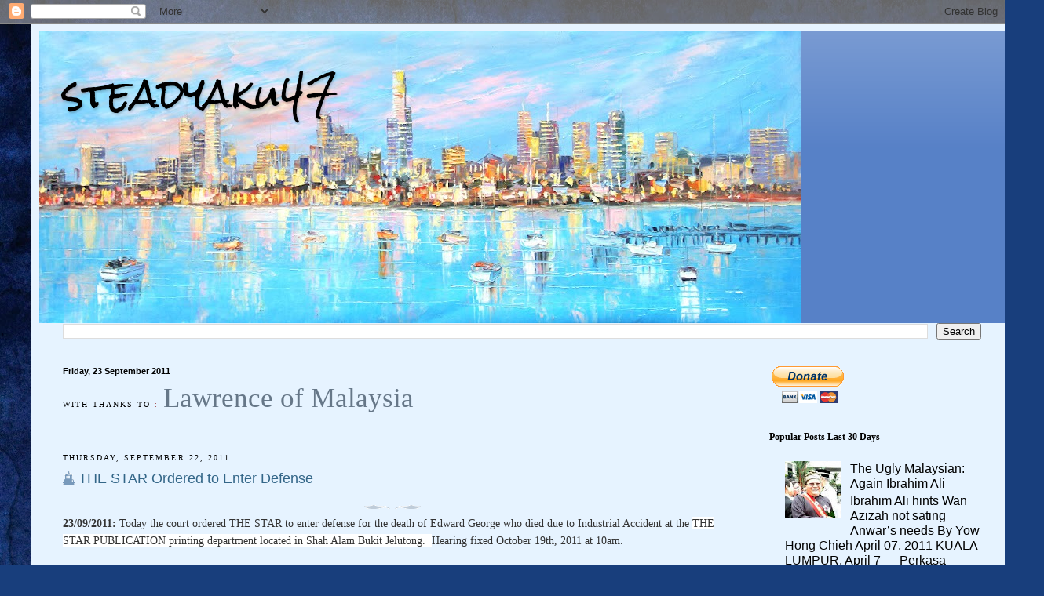

--- FILE ---
content_type: text/html; charset=UTF-8
request_url: https://steadyaku-steadyaku-husseinhamid.blogspot.com/b/stats?style=BLACK_TRANSPARENT&timeRange=ALL_TIME&token=APq4FmAJs-fbK9l6AmyMvqbBH3uktKiLTuOUKV_bSSxVo5zBXuTnDH5EMvX_BupQcPioJSNGTZElBpARwDRA3Jf0yIbas7qiHg
body_size: -10
content:
{"total":30185811,"sparklineOptions":{"backgroundColor":{"fillOpacity":0.1,"fill":"#000000"},"series":[{"areaOpacity":0.3,"color":"#202020"}]},"sparklineData":[[0,48],[1,14],[2,17],[3,58],[4,32],[5,10],[6,8],[7,6],[8,6],[9,7],[10,12],[11,6],[12,10],[13,11],[14,11],[15,16],[16,19],[17,25],[18,29],[19,100],[20,82],[21,96],[22,47],[23,66],[24,57],[25,40],[26,22],[27,17],[28,16],[29,5]],"nextTickMs":8219}